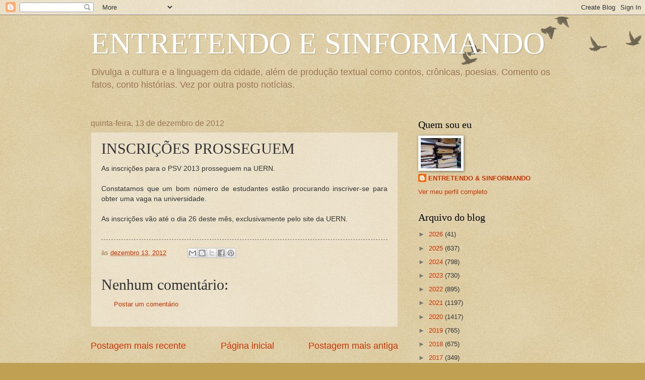

--- FILE ---
content_type: text/html; charset=UTF-8
request_url: https://blogdexaviergondim.blogspot.com/b/stats?style=BLACK_TRANSPARENT&timeRange=ALL_TIME&token=APq4FmDb3NExBesdj-GPvVLjyWIerrb8uxMegy515FDzcBXdLC1GmknlM0g1xEuVstzgA-zajwEH2KSO1UG0HVNj08PWvXES-A
body_size: -8
content:
{"total":615396,"sparklineOptions":{"backgroundColor":{"fillOpacity":0.1,"fill":"#000000"},"series":[{"areaOpacity":0.3,"color":"#202020"}]},"sparklineData":[[0,58],[1,36],[2,9],[3,12],[4,13],[5,31],[6,60],[7,56],[8,45],[9,47],[10,52],[11,56],[12,72],[13,60],[14,40],[15,23],[16,31],[17,34],[18,89],[19,43],[20,47],[21,43],[22,66],[23,38],[24,35],[25,39],[26,40],[27,50],[28,99],[29,53]],"nextTickMs":400000}